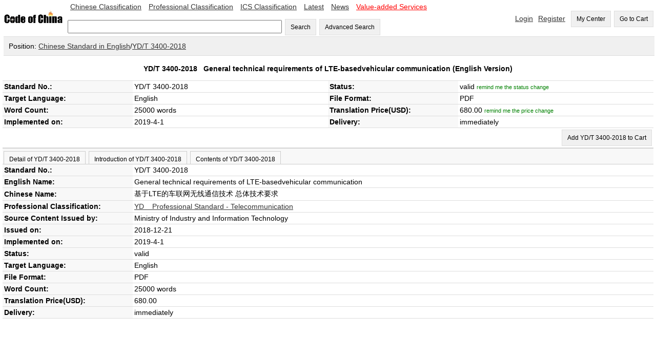

--- FILE ---
content_type: text/html;=;charset=UTF-8
request_url: https://codeofchina.com/standard/YDT3400-2018.html
body_size: 39275
content:
<!DOCTYPE html>
<html xmlns="http://www.w3.org/1999/xhtml">
<head>
<title>YD/T 3400-2018 English Version, YD/T 3400-2018 General technical requirements of LTE-basedvehicular communication (English Version) - Code of China </title>
<meta http-equiv="Content-Type" content="text/html; charset=UTF-8">
<meta name="viewport" content="width=device-width,initial-scale=1.0">
<meta name="baidu-site-verification" content="ESRxjyYT5e" />
<meta name="keywords" content="YD/T 3400-2018 English Version,  YD/T 3400-2018, YD 3400-2018, YDT 3400-2018, YD/T3400-2018, YD/T 3400, YD/T3400, YD3400-2018, YD 3400, YD3400, YDT3400-2018, YDT 3400, YDT3400"/>
<meta name="description" content="YD/T 3400-2018 English Version - YD/T 3400-2018 General technical requirements of LTE-basedvehicular communication (English Version):  YD/T 3400-2018, YD 3400-2018, YDT 3400-2018, YD/T3400-2018, YD/T 3400, YD/T3400, YD3400-2018, YD 3400, YD3400, YDT3400-2018, YDT 3400, YDT3400" />
<link href="../index/style.css" rel="stylesheet" type="text/css" />
<script type="text/javascript" src="fbase/ws.js"></script>  
<script type="text/javascript" src="fbase/fc2.js"></script>  
<script type="text/javascript" src="fbase/mart2.js"></script>           
<script type="text/javascript" src="../index/handler.js"></script>           
<script type="text/javascript" src="../standard/handler.js"></script>         
<style>
.Detail-form td {
	padding: 3px;
	border-bottom: 1px solid rgb(221,221,221);
}
.name{
    background-color: rgb(248, 248, 248);
    	font-weight: bold;		
}
#head-text{
    	font-weight: bold;		
}
.tabs{
	padding: 0px;   
	overflow-x: auto;
	margin: 0px;      
}
.tabs-bar{
	padding-top: 5px;
	background-color: rgb(248, 248, 248);
	border-top: 1px solid rgb(204, 204, 204);    
	border-bottom: 1px solid rgb(204, 204, 204);	    
}
.tabs-bar-button{
	background-color: rgb(248, 248, 248);
	height: 25px;
	margin-left: 2px;
	border: 1px solid rgb(204, 204, 204);	
	border-bottom: none;
	cursor: pointer;	    
}
.tabs-tab{
	padding: 0px 0px 0px 0px;    
}
.tabs-bar-button.selected {
	background-color: rgb(255,255,255);
	border-bottom: none;
	position: relative;
	top: 1px;
	color: rgb(153,153,153);
}
</style>
<script type="text/javascript">
    var resize = function(){
        window.mart.resize();
    };
    startResize=function(){
        var w=window.wade;
        var mt=window.mart;
        w.addEvent("resize", window, resize);
        mt.resize();
    };
    window.showSign = function(a){
        var w = window.wade;
        startResize();
        var userName = w.getCookie("forward_user_name");
        if (w.full(userName)){
            window.currentEmail = userName;
            w.ht("signSpace", "Hello, <span id=\"userName\">" + userName + "</span><span><a class=\"menu2\" onclick=\"window.dropUser();\">Logout</a>");
        }
        else{
            w.ht("signSpace", "<a href=\"../login/default.html\" class=\"menu2\">Login</a><a href=\"../signup/default.html\" class=\"menu2\">Register</a>");
        }
    };
</script>
<script async src="https://www.googletagmanager.com/gtag/js?id=AW-1019258409"></script>
<script async src="https://www.googletagmanager.com/gtag/js?id=G-EGL6P1H1FZ"></script>
<script>
  window.dataLayer = window.dataLayer || [];
  function gtag(){dataLayer.push(arguments);}
  gtag('js', new Date());
  gtag('config', 'G-EGL6P1H1FZ');
  gtag('config', 'AW-1019258409', {'allow_enhanced_conversions': true });
</script>
</head>
<script src="https://documentservices.adobe.com/view-sdk/viewer.js"></script>
<script type="text/javascript">
    addProduct = function(code, price, time, fileName){
        var w = window.wade;
        var name = w.ht("snameid");
        if (w.empty(price)){
            alert("The price is not available yet, please input your email to keep you updated!");
            window.Standard.remindPrice();
            return;
        }
        var pnumber = Number(price);
        if (pnumber < 0.00001){
            alert("The price is not available yet, please input your email to keep you updated!");
            window.Standard.remindPrice();
            return;
        }           
        window.Standard.addProduct(code, name, price, time, fileName);
    }
    clickTab = function(tabId){
        var w = window.wade;
        w.removeClass("tab1b", "selected");
        w.removeClass("tab2b", "selected");
        w.removeClass("tab3b", "selected");
        w.addClass(tabId + "b", "selected");        
        w.hide("tab1");
        w.hide("tab2");
        w.hide("tab3");
        w.show(tabId);
    }
    
</script>   
<script type="text/javascript">
    var resize = function(){
        window.mart.resize();
    };
    startResize=function(){
        var w=window.wade;
        var mt=window.mart;
        w.addEvent("resize", window, resize);
        mt.resize();
    };
    window.showSign = function(a){
        var w = window.wade;
        startResize();
        var userName = w.getCookie("forward_user_name");
        if (w.full(userName)){
            window.currentEmail = userName;
            w.ht("signSpace", "Hello, <span id=\"userName\">" + userName + "</span><span><a class=\"menu2\" onclick=\"window.dropUser();\">Logout</a>");
        }
        else{
            w.ht("signSpace", "<a href=\"../login/default.html\" class=\"menu2\">Login</a><a href=\"../signup/default.html\" class=\"menu2\">Register</a>");
        }
    };
</script>
<body onload="window.showSign();window.Standard.hideEmpty();">
    
<input id="token" type="hidden" value="7F2FB17B55126F8E1763112975709">
<span id="today" style="display:none;">2025-11-14</span>
<span id="ipAddress" style="display:none;">18.191.210.161</span>
<input id="standardprice" type="hidden" value="680.0">
<div class="space desktop" style="display:none;">
<table width="100%"  cellpadding="0" cellspacing="0">
  <tr> 
    <td width="10%"><a onclick="window.location='../'"><img src="../codeofchina.gif" width="120" alt="Code of China"/></a></td>  
    <td  width=""> 
        <a href="../chinese/default.html" class="menu2">Chinese Classification</a>
        <a href="../professional/default.html" class="menu2">Professional Classification</a>
        <a href="../ics/default.html" class="menu2">ICS Classification</a>
        <a href="../latest/1.html" class="menu2">Latest</a>
        <a href="../newslist/1.html" class="menu2">News</a>
        <a href="../value-added/" class="menu2"><font color="#FF0000">Value-added Services</font></a>
        <br><br>
        <input id="keyword" type="text" size="50" onkeyup="window.Index.onKeyUp(event, false);"/>
        <button onclick="window.Index.searchByWords();">Search</button>
        <button onclick="window.Index.openAdvance();">Advanced Search</button>
    </td>    
   
    <td width="" align="right">
        <span id="signSpace"></span>
        <button onclick="window.wade.open('../order/default.html', true);">My Center</button>
        <button id="myCartLinker" onclick="window.wade.open('../cart/default.html', true);">Go to Cart</button>
   </td>
  </tr>
</table>   
<table width="100%"  cellpadding="0" cellspacing="0" class="guide">
    <tr><td class="guide" style="padding: 10px;">Position: <a target="_blank" href="../chinese/default.html">Chinese Standard in English</a>/<a target="_blank" href="../standard/YDT3400-2018.html">YD/T 3400-2018</a></td></tr>
</table>    
<table width="100%" cellpadding="0" cellspacing="0" class="Detail-form">
    <tr><td align="center" colspan="4" height="40px" id="head-text">YD/T 3400-2018 &nbsp; <span id="snameid">General technical requirements of LTE-basedvehicular communication</span> (English Version)</td></tr>
    <tr><td width="20%" class="name">Standard No.:</td> <td width="30%"><span id="standardNo">YD/T 3400-2018</span></td> <td width="20%" class="name">Status:</td><td width="30%"><span id="status1">valid</span> <a onclick="window.Standard.remindStatus();" id="remindmestatus" style="color: green;font-size: 0.8em;">remind me the status change</a>
    <p id="remindmestatusline" style="font-size: 0.8em; display:none;">Email: <input id="statusemail" style="width: 150px; font-size: 1.0em;"> <button style="font-size: 0.8em; height: 28px;" onclick="window.Standard.confirmStatus();">OK</button></p>    
    </td></tr>
    <tr><td width="20%" class="name">Target Language:</td><td width="30%">English</td> <td width="20%" class="name">File Format:</td><td width="30%">PDF</td></tr>
    <tr><td width="20%" class="name">Word Count:</td>
        <td width="30%">
            25000 words
        </td>
    <td width="20%" class="name">Translation Price(USD):</td><td width="30%"><span id="priceid" name="price">680.0</span>  <a onclick="window.Standard.remindPrice();" id="remindmeprice" style="color: green;font-size: 0.8em;">remind me the price change</a>
    <p id="remindmepriceline" style="font-size: 0.8em; display:none;">Email: <input id="priceemail" style="width: 150px; font-size: 1.0em;"> <button style="font-size: 0.8em; height: 28px;" onclick="window.Standard.confirmPrice();">OK</button></p>    
    </td></tr>
   <tr><td width="20%" class="name">Implemented on:</td><td width="30%">2019-4-1 </td><td width="20%" class="name">Delivery:</td>
       <td width="30%" id="deliveryId">via email in 1 business day</td>
    </tr>
   <tr><td align="right" colspan="4" height="20px"><button onclick="addProduct('YD/T 3400-2018','680.0','1','YDT3400-2018');">Add YD/T 3400-2018 to Cart</button></td></tr>
</table>
            
<span id="statusDate" style="display:none;">,,2019-4-1,2614E23D3BFE49461550060264112</span>    
        <div class="tabs">
            <div class="tabs-bar">
                <button id="tab1b" class="tabs-bar-button" onclick="clickTab('tab1');">Detail of YD/T 3400-2018</button>
                <button id="tab2b" class="tabs-bar-button" onclick="clickTab('tab2');">Introduction of YD/T 3400-2018</button>
                <button id="tab3b" class="tabs-bar-button" onclick="clickTab('tab3');">Contents of YD/T 3400-2018</button>
            </div>
            <div id="tab1" class="tabs-tab">
                <table width="100%" cellpadding="0" cellspacing="0" class="Detail-form">
                    <tr><td width="20%" class="name">Standard No.:</td> <td width="80%">YD/T 3400-2018</td></tr>
                    <tr><td width="20%" class="name">English Name:</td> <td width="80%">General technical requirements of LTE-basedvehicular communication</td></tr>
                    <tr><td width="20%" class="name">Chinese Name:</td> <td width="80%">基于LTE的车联网无线通信技术 总体技术要求 </td></tr>
                    <tr><td width="20%" class="name">Professional Classification:</td> <td width="80%"><a href="../search/default.html?advance=true&word03=YD">YD &nbsp;&nbsp;&nbsp;Professional Standard - Telecommunication</a></td></tr>
                    <tr><td width="20%" class="name">Source Content Issued by:</td> <td width="80%">Ministry of Industry and Information Technology</td></tr>
                    <tr><td width="20%" class="name">Issued on:</td> <td width="80%">2018-12-21</td></tr>
                    <tr><td width="20%" class="name">Implemented on:</td> <td width="80%">2019-4-1</td></tr>
                    <tr><td width="20%" class="name">Status:</td> <td width="80%" id="status2">valid</td></tr>
                    <tr><td width="20%" class="name">Target Language:</td> <td width="80%">English</td></tr>
                    <tr><td width="20%" class="name">File Format:</td> <td width="80%">PDF</td></tr>
                    <tr><td width="20%" class="name">Word Count:</td> <td width="80%">25000 words</td></tr>
                    <tr><td width="20%" class="name">Translation Price(USD):</td> <td width="80%"><span id="priceid2" name="price">680.0</span></td></tr>
                    <tr><td width="20%" class="name">Delivery:</td> <td width="80%" id="deliveryId2">via email in 1 business day</td></tr>
                </table>
            </div>       
            <div id="tab2" class="tabs-tab" style="display: none;">
                Codeofchina.com is in charge of this English translation. In case of any doubt about the English translation, the Chinese original shall be considered authoritative.

This standard is one of the technical standards of LTE-based vehicular communication, of which, the composition and titles are as follows:

a)  YD/T 3400-2018 General technical requirements of LTE-based vehicular communication;

b)  YD/T 3340-2018 Technical requirements for air interface of LTE-based vehicular communication;

With the development of technology, subsequent relevant standards will be developed.

This standard is drafted in accordance with the rules given in GB/T 1.1-2009.

Attention is drawn to the possibility that some of the elements of this document may be the subject of patent rights. The issuing body of this document shall not be held responsible for identifying any or all such patent rights.

This standard was proposed by and is under the jurisdiction of China Communications Standards Association.



 
General technical requirements of LTE-based vehicular communication

1  Scope

This standard specifies the overall service requirements, system architecture and basic functional requirements of LTE-based vehicular communication technology.

This standard is applicable to LTE-based vehicular communication system.

2  Normative references 

The following referenced documents are indispensable for the application of this document. For dated references, only the edition cited applies. For undated references, the latest edition of the referenced document (including any amendments) applies.

3GPP TS 23.246	Multimedia Broadcast/Multicast Service (MBMS) - Architecture and functional description
3GPP TS 23.303	Proximity-based services (ProSe) - Stage 2
3GPP TS 23.401	General Packet Radio Service (GPRS) enhancements for Evolved Universal Terrestrial Radio Access Network (E-UTRAN) access
3GPPTS 23.468	Group Communication System Enablers for LTE (GCSE_LTE) - Stage 2
3GPP TS 33.185	Security aspect for LTE support of V2X services
3GPP TS 36.331	Evolved Universal Terrestrial Radio Access (E-UTRA) Radio Resource Control (RRC) - Protocol specification

3  Terms, definitions and abbreviations

3.1  Terms and definitions

For the purposes of this document, the following terms and definitions apply.

3.1.1

road side unit (RSU)

an entity supporting V2I service and capable of communicating with UE, which may be presented as an eNB or a stationary UE and, when presented as a stationary UE, may be either within or beyond the LTE network coverage

 
3.2  Abbreviations

For the purposes of this document, the following abbreviations apply.
C-TEID	Common-Tunnel Endpoint IDentifier
EPS	Evolved Packet System
E-UTRAN	Evolved UTRAN
HPLMN	Home Public Land Mobile Network
L.MBMS	Local MBMS
MBMS	Multimedia Broadcast/Multicast Service
ME	Mobile Equipment
OTDOA	Observed Time Difference of Arrival
PLMN	Public Land Mobile Network
TMGI	Temporary Mobile Group Identifier
UICC	Universal Integrated Circuit Card
USD	User Service Description
V2I	Vehicle-to-Infrastructure
V2N	Vehicle-to-Network
V2P	Vehicle-to-Pedestrian
V2V	Vehicle-to-Vehicle
V2X	Vehicle-to-Everything
VPLMN	Visited Public Land Mobile Network

4  General

V2X application includes V2V application, V2I application, V2N application and V2P application.

V2V application refers to the interaction of V2V application message between neighboring on-board UEs, and the message interaction is based on broadcast mode, for which the direct mode between UEs or the methods of the exchange of messages between UEs via infrastructure (e.g. RSU, application server) may be adopted.

V2I application means that the on-board UE sends V2I application message to RSU or local application server, and RSU or local application server sends V2I application message to the on-board UE.

V2N application refers to the communication between the UE and the application server over the EPS network.

V2P application refers to the interaction of V2P application message between on-board UE and human-held UE. For message interaction, the direct mode between UEs or the methods of the exchange of messages between UEs via infrastructure (e.g. RSU, application server) may be adopted.

LTE-based Vehicle-to-Everything wireless communication system supports V2V application, V2I application, V2N application and V2P application, which can be used to provide users with various services such as road safety, traffic efficiency improvement and infotainment. Application scenarios and requirement analysis of LTE-based Vehicle-to-Everything are given in Annex A.

5  General service requirements of LTE-based Vehicle-to-Everything

5.1  Basic requirements

Requirement 1: when the sending terminal is served by E-UTRAN supporting V2X, the message transmission shall be controlled by 3GPP network.

Requirement 2: when the V2X terminal is not served by E-UTRAN network supporting V2X, it shall be able to support and use 3GPP network to preconfigure system parameters for sending and receiving messages.

Requirement 3: whether served by E-UTRAN network supporting V2X, the V2X terminal shall be able to send and receive messages.

Requirement 4: RSU shall be able to send messages to and receive messages from the V2X terminal.

Requirement 5: 3GPP system shall support the communication between V2X terminals regardless of whether the V2X terminals belong to the same PLMN.

Requirement 6: 3GPP system shall be able to provide a method to change the priority of messages between V2X terminals.

Requirement 7: 3GPP system shall be able to provide a method to change message priority according to message type (security type or other type).

Requirement 8: 3GPP system shall be able to provide a method to change transmission rate and distance according to service conditions (such as terminal speed and terminal density).

Requirement 9: 3GPP system shall be able to support efficient distribution of information to a large number of V2X terminals.

Requirement 10: the V2X terminal shall be able to judge whether the current E-UTRAN network supports V2X communication.

            </div>       
            <div id="tab3" class="tabs-tab" style="display: none;">
                Foreword	i
1  Scope
2  Normative references
3  Terms, definitions and abbreviations
3.1  Terms and definitions
3.2  Abbreviations
4  General
5  General service requirements of LTE-based Vehicle-to-Everything
5.1  Basic requirements
5.2  Effective communication distance
5.3  Movement speed
5.4  Communication delay
5.5  Transmission reliability
5.6  Information security requirements
5.7  Coverage requirements
5.8  Message sending frequency requirements
5.9  Message size requirements
6  LTE-based vehicular communication system architecture
6.1 Architecture model
6.2  Introduction of reference points
6.3 Functional entities
7  Basic functional requirements of LTE-based V2X
7.1  High level function requirements
7.2  Radio function requirements
7.3  Identifiers
7.4  Functional description and information flows
Annex A  (Informative) LTE-based vehicle-to-everything application scenarios and requirements

            </div>       
        </div> 
        <div id="pdfid" style="padding: 10px;width:98%;height:600px"></div>
        <table width="100%" cellpadding="0" cellspacing="0">
            <tr>
                
                <td width="50%" valign="top"><div align="center" class="bar-head"><span style="color:blue; font-weight: bold;">Referred in YD/T 3400-2018:</span></div><div id="reference">*<a href='../standard/GB4943.1-2011.html' target='_blank'><span style='color:blue'>GB 4943.1-2011 Information technology equipment -Safety - Part 1: General requirements</span></a><br/>*<a href='../standard/FZT73020-2012.html' target='_blank'><span style='color:blue'>FZ/T 73020-2012 Knitted Casual Wear</span></a><br/>*<a href='../standard/GBT14048.5-2017.html' target='_blank'><span style='color:blue'>GB/T 14048.5-2017 Low-voltage switchgear and controlgear-Part 5-1:Control circuit devices and switching element-Electromechanical control circuit devices</span></a><br/>*<a href='../standard/GB4706.1-2005.html' target='_blank'><span style='color:blue'>GB 4706.1-2005 Household and Similar Electrical Appliances – Safety - Part 1: General Requirements</span></a><br/>*<a href='../standard/QBT1333-2018.html' target='_blank'><span style='color:blue'>QB/T 1333-2018 Handbag and Knapsack</span></a><br/>*<a href='../standard/GB5749-2022.html' target='_blank'><span style='color:blue'>GB 5749-2022 Standards for drinking water quality</span></a><br/>*<a href='../standard/GB150-2011.html' target='_blank'><span style='color:blue'>GB 150-2011 Pressure Vessels (Collection GB150.1~150.4-2011)</span></a><br/>*<a href='../standard/QBT1333-2018.html' target='_blank'><span style='color:blue'>QB/T 1333-2018 Handbag and Knapsack</span></a><br/>*<a href='../standard/GB17625.1-2022.html' target='_blank'><span style='color:blue'>GB 17625.1-2022 Electromagnetic compatibility—Limits—Part 1: Limits for harmonic current emissions (equipment input current ≤ 16A per phase)</span></a><br/>*<a href='../standard/TSG21-2016XG1-2020.html' target='_blank'><span style='color:blue'>TSG 21-2016/XG1-2020 Supervision Regulation on Safety Technology for Stationary Pressure Vessel,includes Amendment 1</span></a><br/>*<a href='../standard/GB14748-2006.html' target='_blank'><span style='color:blue'>GB 14748-2006 Safety Requirements for Wheeled Child Conveyances</span></a><br/>*<a href='../standard/GBT35590-2017.html' target='_blank'><span style='color:blue'>GB/T 35590-2017 Information technology―General specification for portable digital equipments used power bank</span></a><br/>*<a href='../standard/GB3565-2005.html' target='_blank'><span style='color:blue'>GB 3565-2005 Safety requirements for bicycles</span></a><br/>*<a href='../standard/GBT3077-2015.html' target='_blank'><span style='color:blue'>GB/T 3077-2015 Alloy structure steels</span></a><br/>*<a href='../standard/GBT19001-2016.html' target='_blank'><span style='color:blue'>GB/T 19001-2016 Quality management systems―Requirements</span></a><br/>*<a href='../standard/GBT699-2015.html' target='_blank'><span style='color:blue'>GB/T 699-2015 Quality carbon structural steels</span></a><br/></div> </td>
                
                <td width="50%" valign="top" style="border-left: 5px solid rgb(221,221,221);  ">
                    <div align="center" class="bar-head"><span style="color:blue; font-weight: bold;">YD/T 3400-2018 is referred in: </span></div><div id="referedBy">*<a href='../standard/YDT3707-2020.html' target='_blank'><span style='color:blue'>YD/T 3707-2020 Technical Requirements of Network Layer of LTE-based Vehicular Communication</span></a><br/>*<a href='../standard/YDT3709-2020.html' target='_blank'><span style='color:blue'>YD/T 3709-2020 Technical requirements of message layer of LTE-based vehicular communication</span></a><br/>*<a href='../standard/YDT3710-2020.html' target='_blank'><span style='color:blue'>YD/T 3710-2020 Test methods of message layer of LTE-based vehicular communication</span></a><br/>*<a href='../standard/YDT3708-2020.html' target='_blank'><span style='color:blue'>YD/T 3708-2020 Test methods of network layer of LTE-based vehicular communication</span></a><br/>*<a href='../standard/YDT3592-2019.html' target='_blank'><span style='color:blue'>YD/T 3592-2019 TheeNodeB equipment technical requirements of vehicular communication based on LTE</span></a><br/></div>
                </td>
            </tr>
        </table>
</div>
<div class="mobile" style="display: none;">
    <style>
        .detail td {
        	padding: 6px;
        }
        .status-font{
            color: rgb(153, 153, 153);        
        }
        .back-back{
            background-color: rgb(248, 248, 248);        
        }
        .menu-bottom{
            border-bottom: 1px solid rgb(153, 153, 153);	    
        }
        
    </style>    
    <table width="100%"  cellpadding="0" cellspacing="0">
      <tr> 
        <td width="20%"><a onclick="window.location='../'"><img src="../codeofchina.gif" width="120" alt="Code of China"/></a></td>  
        <td width="80" align="right">
            <button id="myCartLinker" onclick="window.wade.open('../cart/default.html', true);">Go to Cart</button>
       </td>
      </tr>
    </table>  
    <div class="back-back status-font" style="padding: 10px;">Standard</div>
    <table width="100%" cellpadding="0" cellspacing="0" class="detail" style="border-collapse: collapse;">
        <tr><td align="center" colspan="4" style="font-weight: bold;padding: 25px;">YD/T 3400-2018 &nbsp;General technical requirements of LTE-basedvehicular communication (English Version)</td></tr>
        <tr><td width="30%" class="back-back menu-bottom">Standard No.</td><td class="menu-bottom">YD/T 3400-2018</td></tr>
        <tr><td width="30%" class="back-back menu-bottom">Status</td><td class="menu-bottom">valid</td></tr>
        <tr><td width="30%" class="back-back menu-bottom">Language</td><td class="menu-bottom">English</td></tr>
        <tr><td width="30%" class="back-back menu-bottom">File Format</td><td class="menu-bottom">PDF</td></tr>
        <tr><td width="30%" class="back-back menu-bottom">Word Count</td><td class="menu-bottom">25000 words</td></tr>
        <tr><td width="30%" class="back-back menu-bottom">Price(USD)</td><td class="menu-bottom"><span class="hot-font" style="font-weight: bold;">680.0</span></td></tr>
        <tr><td width="30%" class="back-back menu-bottom">Implemented on</td><td class="menu-bottom">2019-4-1</td></tr>
        <tr><td width="30%" class="back-back menu-bottom">Delivery</td><td class="menu-bottom">via email in 1 business day</td></tr>
    </table>    
    <div style="padding: 8px;text-align: right;"><button onclick="addProduct('YD/T 3400-2018','680.0','1','YDT3400-2018');">Add YD/T 3400-2018 to Cart</button></div>
    <div style="font-weight: bold; text-align:center; padding: 15px;">Detail of YD/T 3400-2018</div>
    <table width="100%" cellpadding="0" cellspacing="0" class="detail" style="border-collapse: collapse;">
        <tr><td class="status-font">Standard No.</td></tr><tr><td class="menu-bottom">YD/T 3400-2018</td></tr>
        <tr><td class="status-font">English Name</td></tr><tr><td class="menu-bottom">General technical requirements of LTE-basedvehicular communication</td></tr>
        <tr><td class="status-font">Chinese Name</td></tr><tr><td class="menu-bottom">基于LTE的车联网无线通信技术 总体技术要求 </td></tr>
        <tr><td class="status-font">Chinese Classification</td></tr><tr><td class="menu-bottom"></td></tr>
        <tr><td class="status-font">Professional Classification</td></tr><tr><td class="menu-bottom">YD</td></tr>
        <tr><td class="status-font">ICS Classification</td></tr><tr><td class="menu-bottom"></td></tr>
        <tr><td class="status-font">Issued by</td> </tr><tr><td class="menu-bottom">Ministry of Industry and Information Technology</td></tr>
        <tr><td class="status-font">Issued on</td> </tr><tr><td class="menu-bottom">2018-12-21</td></tr>
        <tr><td class="status-font">Implemented on</td> </tr><tr><td class="menu-bottom">2019-4-1</td></tr>
        <tr><td class="status-font">Status</td> </tr><tr><td class="menu-bottom">valid</td></tr>
        <tr><td class="status-font">Superseded by</td></tr><tr><td class="menu-bottom"></td></tr>
        <tr><td class="status-font">Superseded on</td></tr><tr><td class="menu-bottom"></td></tr>
        <tr><td class="status-font">Abolished on</td></tr><tr><td class="menu-bottom"></td></tr>
        <tr><td class="status-font">Superseding</td></tr><tr><td class="menu-bottom"></td></tr>
        <tr><td class="status-font">Language</td> </tr><tr><td class="menu-bottom">English</td></tr>
        <tr><td class="status-font">File Format</td></tr><tr> <td class="menu-bottom">PDF</td></tr>
        <tr><td class="status-font">Word Count</td></tr><tr> <td class="menu-bottom">25000 words</td></tr>
        <tr><td class="status-font">Price(USD)</td> </tr><tr><td class="menu-bottom">680.0</td></tr>
        <tr><td class="status-font">Keywords</td> </tr><tr><td class="menu-bottom">YD/T 3400-2018, YD 3400-2018, YDT 3400-2018, YD/T3400-2018, YD/T 3400, YD/T3400, YD3400-2018, YD 3400, YD3400, YDT3400-2018, YDT 3400, YDT3400</td></tr>
    </table>    
    <div style="font-weight: bold; text-align:center; padding: 15px;">Introduction of YD/T 3400-2018</div>
    <div>Codeofchina.com is in charge of this English translation. In case of any doubt about the English translation, the Chinese original shall be considered authoritative.

This standard is one of the technical standards of LTE-based vehicular communication, of which, the composition and titles are as follows:

a)  YD/T 3400-2018 General technical requirements of LTE-based vehicular communication;

b)  YD/T 3340-2018 Technical requirements for air interface of LTE-based vehicular communication;

With the development of technology, subsequent relevant standards will be developed.

This standard is drafted in accordance with the rules given in GB/T 1.1-2009.

Attention is drawn to the possibility that some of the elements of this document may be the subject of patent rights. The issuing body of this document shall not be held responsible for identifying any or all such patent rights.

This standard was proposed by and is under the jurisdiction of China Communications Standards Association.



 
General technical requirements of LTE-based vehicular communication

1  Scope

This standard specifies the overall service requirements, system architecture and basic functional requirements of LTE-based vehicular communication technology.

This standard is applicable to LTE-based vehicular communication system.

2  Normative references 

The following referenced documents are indispensable for the application of this document. For dated references, only the edition cited applies. For undated references, the latest edition of the referenced document (including any amendments) applies.

3GPP TS 23.246	Multimedia Broadcast/Multicast Service (MBMS) - Architecture and functional description
3GPP TS 23.303	Proximity-based services (ProSe) - Stage 2
3GPP TS 23.401	General Packet Radio Service (GPRS) enhancements for Evolved Universal Terrestrial Radio Access Network (E-UTRAN) access
3GPPTS 23.468	Group Communication System Enablers for LTE (GCSE_LTE) - Stage 2
3GPP TS 33.185	Security aspect for LTE support of V2X services
3GPP TS 36.331	Evolved Universal Terrestrial Radio Access (E-UTRA) Radio Resource Control (RRC) - Protocol specification

3  Terms, definitions and abbreviations

3.1  Terms and definitions

For the purposes of this document, the following terms and definitions apply.

3.1.1

road side unit (RSU)

an entity supporting V2I service and capable of communicating with UE, which may be presented as an eNB or a stationary UE and, when presented as a stationary UE, may be either within or beyond the LTE network coverage

 
3.2  Abbreviations

For the purposes of this document, the following abbreviations apply.
C-TEID	Common-Tunnel Endpoint IDentifier
EPS	Evolved Packet System
E-UTRAN	Evolved UTRAN
HPLMN	Home Public Land Mobile Network
L.MBMS	Local MBMS
MBMS	Multimedia Broadcast/Multicast Service
ME	Mobile Equipment
OTDOA	Observed Time Difference of Arrival
PLMN	Public Land Mobile Network
TMGI	Temporary Mobile Group Identifier
UICC	Universal Integrated Circuit Card
USD	User Service Description
V2I	Vehicle-to-Infrastructure
V2N	Vehicle-to-Network
V2P	Vehicle-to-Pedestrian
V2V	Vehicle-to-Vehicle
V2X	Vehicle-to-Everything
VPLMN	Visited Public Land Mobile Network

4  General

V2X application includes V2V application, V2I application, V2N application and V2P application.

V2V application refers to the interaction of V2V application message between neighboring on-board UEs, and the message interaction is based on broadcast mode, for which the direct mode between UEs or the methods of the exchange of messages between UEs via infrastructure (e.g. RSU, application server) may be adopted.

V2I application means that the on-board UE sends V2I application message to RSU or local application server, and RSU or local application server sends V2I application message to the on-board UE.

V2N application refers to the communication between the UE and the application server over the EPS network.

V2P application refers to the interaction of V2P application message between on-board UE and human-held UE. For message interaction, the direct mode between UEs or the methods of the exchange of messages between UEs via infrastructure (e.g. RSU, application server) may be adopted.

LTE-based Vehicle-to-Everything wireless communication system supports V2V application, V2I application, V2N application and V2P application, which can be used to provide users with various services such as road safety, traffic efficiency improvement and infotainment. Application scenarios and requirement analysis of LTE-based Vehicle-to-Everything are given in Annex A.

5  General service requirements of LTE-based Vehicle-to-Everything

5.1  Basic requirements

Requirement 1: when the sending terminal is served by E-UTRAN supporting V2X, the message transmission shall be controlled by 3GPP network.

Requirement 2: when the V2X terminal is not served by E-UTRAN network supporting V2X, it shall be able to support and use 3GPP network to preconfigure system parameters for sending and receiving messages.

Requirement 3: whether served by E-UTRAN network supporting V2X, the V2X terminal shall be able to send and receive messages.

Requirement 4: RSU shall be able to send messages to and receive messages from the V2X terminal.

Requirement 5: 3GPP system shall support the communication between V2X terminals regardless of whether the V2X terminals belong to the same PLMN.

Requirement 6: 3GPP system shall be able to provide a method to change the priority of messages between V2X terminals.

Requirement 7: 3GPP system shall be able to provide a method to change message priority according to message type (security type or other type).

Requirement 8: 3GPP system shall be able to provide a method to change transmission rate and distance according to service conditions (such as terminal speed and terminal density).

Requirement 9: 3GPP system shall be able to support efficient distribution of information to a large number of V2X terminals.

Requirement 10: the V2X terminal shall be able to judge whether the current E-UTRAN network supports V2X communication.
</div>       
    <div style="font-weight: bold; text-align:center; padding: 15px;">Contents of YD/T 3400-2018</div>
    <div>Foreword	i
1  Scope
2  Normative references
3  Terms, definitions and abbreviations
3.1  Terms and definitions
3.2  Abbreviations
4  General
5  General service requirements of LTE-based Vehicle-to-Everything
5.1  Basic requirements
5.2  Effective communication distance
5.3  Movement speed
5.4  Communication delay
5.5  Transmission reliability
5.6  Information security requirements
5.7  Coverage requirements
5.8  Message sending frequency requirements
5.9  Message size requirements
6  LTE-based vehicular communication system architecture
6.1 Architecture model
6.2  Introduction of reference points
6.3 Functional entities
7  Basic functional requirements of LTE-based V2X
7.1  High level function requirements
7.2  Radio function requirements
7.3  Identifiers
7.4  Functional description and information flows
Annex A  (Informative) LTE-based vehicle-to-everything application scenarios and requirements
</div>   
    <div id="pdfid2" style="padding: 10px;width:98%;height:600px"></div>
</div>
<div align="center" class="foot desktop" style="display:none;">
        <a href="../aboutus/">About Us</a> &nbsp;&nbsp;| &nbsp;&nbsp;
        <a href="../contactus/">Contact Us</a> &nbsp;&nbsp;| &nbsp;&nbsp; 
        <a href="../term/">Terms of Service</a> &nbsp;&nbsp;| &nbsp;&nbsp;
        <a href="../privacy/">Privacy</a> &nbsp;&nbsp;| &nbsp;&nbsp;
        <a href="../refund/">Cancellation & Refund Policy</a> &nbsp;&nbsp;| &nbsp;&nbsp;
        <a href="../payment/">Payment</a>
</div>
<script async src="https://www.googletagmanager.com/gtag/js?id=AW-1019258409"></script>
<script>
  window.dataLayer = window.dataLayer || [];
  function gtag(){dataLayer.push(arguments);}
  gtag('js', new Date());
  gtag('config', 'AW-1019258409');
</script>
<div class="mobile desktop" style="display: none;">
<table width="100%"  cellpadding="0" cellspacing="0">
  
 <tr> 
    <td align="center"> Tel: +86-10-8572 5655 | Fax: +86-10-8581 9515 | Email: <a href="mailto:coc@codeofchina.com">coc@codeofchina.com</a>  |
    QQ: <a target=blank href=tencent://message/?uin=672269886&Site=www.codeofchina.com&Menu=yes>672269886</a></td>
  </tr>
  <tr> 
    <td align="center"> Copyright: Beijing COC Tech Co., Ltd. 2008-2040
</td>
  </tr>
 <tr><td colspan=3 align=center>
</td></tr>
  <tr> 
    <td align="center">&nbsp;
<script async src="https://www.googletagmanager.com/gtag/js?id=UA-1957331-3"></script>
<script>
  window.dataLayer = window.dataLayer || [];
  function gtag(){dataLayer.push(arguments);}
  gtag('js', new Date());
  gtag('config', 'UA-1957331-3');
</script>
        
    </td>
  </tr>
  <tr> 
    <td align="center">&nbsp;</td>
  </tr>
  <tr> 
    <td align="center">Keywords:</td>
  </tr>
  
  <tr> 
    <td align="center">YD/T 3400-2018, YD 3400-2018, YDT 3400-2018, YD/T3400-2018, YD/T 3400, YD/T3400, YD3400-2018, YD 3400, YD3400, YDT3400-2018, YDT 3400, YDT3400</td>
  </tr>
</table>
</div>
<script type="text/javascript">
    var pdf = "pdf/16901688203711cdea605d73c892b.pdf";
    var sname = "YD/T 3400-2018";    
    var w = window.wade;
    var mt = window.mart;
    var wn = w.ww();
    var mb = false;
    if (Number(wn) < 800){
        mb = true;        
    }
	var pdfid = "pdfid";
	if (mb === true){
	    pdfid = "pdfid2";
	}
    if (w.full(pdf)){
    	var purl = "https://www.codeofchina.com/" + pdf;
    	var ckey = "6d278776e3db4df4af4ae1b7b2f85d6f";
        var url = window.document.URL.toString();  
        if (url.indexOf("www") < 0){
            purl = "https://codeofchina.com/" + pdf;
            ckey = "7b84e9012dbb490c8a6bf41a9f2346fe";
        }
    	document.addEventListener("adobe_dc_view_sdk.ready", function(){ 
    		var adobeDCView = new AdobeDC.View({clientId: ckey, divId: pdfid});
    		var previewFilePromise = adobeDCView.previewFile({
    			content:{location: {url: purl}},
    			metaData:{fileName: sname + ".pdf"}
    		}, {showAnnotationTools: false, showDownloadPDF: false, showPrintPDF: false, enableTextSelection: false});
            const allowTextSelection = false;
            previewFilePromise.then(adobeViewer => {
            adobeViewer.getAPIs().then(apis => {
                apis.enableTextSelection(allowTextSelection)
                        .then(() => console.log("Success"))
                        .catch(error => console.log(error));
                });
            });
        });
    }
    else{
        w.hide(pdfid);
    }
</script>
</body>
</html>

